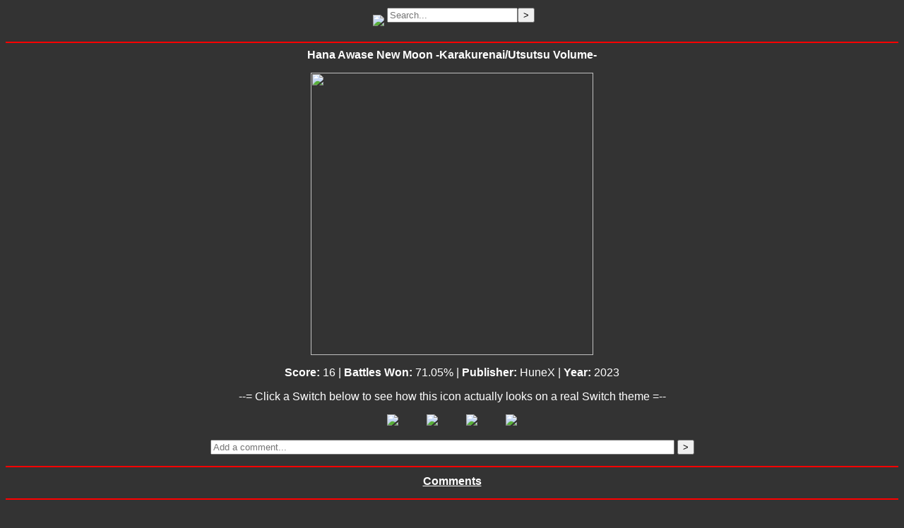

--- FILE ---
content_type: text/html; charset=UTF-8
request_url: http://www.switchiconshowdown.com/detail.php?id=10713
body_size: 1008
content:
<HTML><HEAD><meta charset="utf-8" />
<title>Switch Icon Showdown! Hana Awase New Moon -Karakurenai/Utsutsu Volume-</TITLE><link rel="stylesheet" type="text/css" href="mystyle.css">
</HEAD>
<BODY>
<center>


<table>
<tr><td></td><td><center><a href="https://www.switchiconshowdown.com/"><img src="./images/title.png"></a></center></td><td valign=bottom><form id="tfnewsearch" method="get" action="./search.php"><input type="text" class="tftextinput" name="query" size="21" maxlength="120" placeholder="Search..."><input type="submit" value=">" class="tfbutton"></form></td></tr>
</table>

<hr color=#FF0000>

<b>Hana Awase New Moon -Karakurenai/Utsutsu Volume-</b><p><a href='javascript:history.back()'><img src='./images/10713.png' width=400 height=400></a><p><b>Score: </b>16 | <b>Battles Won: </b>71.05% | <b>Publisher:</b> HuneX | <b>Year:</b> 2023</b><p>--= Click a Switch below to see how this icon actually looks on a real Switch theme =--<p><a href='./switchui/white.php?id=10713'><img src='./images/whiteUI.png'></a>&nbsp&nbsp&nbsp&nbsp&nbsp&nbsp&nbsp&nbsp&nbsp&nbsp<a href='./switchui/black.php?id=10713'><img src='./images/blackUI.png'></a>&nbsp&nbsp&nbsp&nbsp&nbsp&nbsp&nbsp&nbsp&nbsp&nbsp<a href='./switchui/white2.php?id=10713'><img src='./images/whiteUI2.png'></a>&nbsp&nbsp&nbsp&nbsp&nbsp&nbsp&nbsp&nbsp&nbsp&nbsp<a href='./switchui/black2.php?id=10713'><img src='./images/blackUI2.png'></a>
<form id="tfnewsearch" method="post" action="./comment.php">
<input type="text" class="tftextinput" name="comment" size="80" maxlength="500" placeholder="Add a comment...">
<input type="hidden" name="game" value="10713">
<input type="submit" value=">" class="tfbutton">
</form>

<hr color=#FF0000>
<table width=800>
<tr><td align=center colspan=3>
<b><u>Comments</b></u><p>

</td></tr>
<tr><td>

</td></tr>
</table>


<hr color=#FF0000>

<p>

<script async src="https://pagead2.googlesyndication.com/pagead/js/adsbygoogle.js?client=ca-pub-5431068349497596"
     crossorigin="anonymous"></script>
<!-- Main -->
<ins class="adsbygoogle"
     style="display:inline-block;width:728px;height:90px"
     data-ad-client="ca-pub-5431068349497596"
     data-ad-slot="1632557064"></ins>
<script>
     (adsbygoogle = window.adsbygoogle || []).push({});
</script>
</center>
</body>
</html>

--- FILE ---
content_type: text/html; charset=utf-8
request_url: https://www.google.com/recaptcha/api2/aframe
body_size: 267
content:
<!DOCTYPE HTML><html><head><meta http-equiv="content-type" content="text/html; charset=UTF-8"></head><body><script nonce="Wkkwoj3jAMT5ydOdTdtXdw">/** Anti-fraud and anti-abuse applications only. See google.com/recaptcha */ try{var clients={'sodar':'https://pagead2.googlesyndication.com/pagead/sodar?'};window.addEventListener("message",function(a){try{if(a.source===window.parent){var b=JSON.parse(a.data);var c=clients[b['id']];if(c){var d=document.createElement('img');d.src=c+b['params']+'&rc='+(localStorage.getItem("rc::a")?sessionStorage.getItem("rc::b"):"");window.document.body.appendChild(d);sessionStorage.setItem("rc::e",parseInt(sessionStorage.getItem("rc::e")||0)+1);localStorage.setItem("rc::h",'1768945668617');}}}catch(b){}});window.parent.postMessage("_grecaptcha_ready", "*");}catch(b){}</script></body></html>

--- FILE ---
content_type: text/css
request_url: http://www.switchiconshowdown.com/mystyle.css
body_size: 165
content:
body {
    background-color: #333333;
}

body {
    color: #FFFFFF;
	font-family: "Tahoma", Tahoma, sans-serif;
}
      a:link {
        color: #ffffff;
      }
      /* visited link */
      a:visited {
        color: #ffffff;
      }
      /* mouse over link */
      a:hover {
        color: #ff1111;
      }
